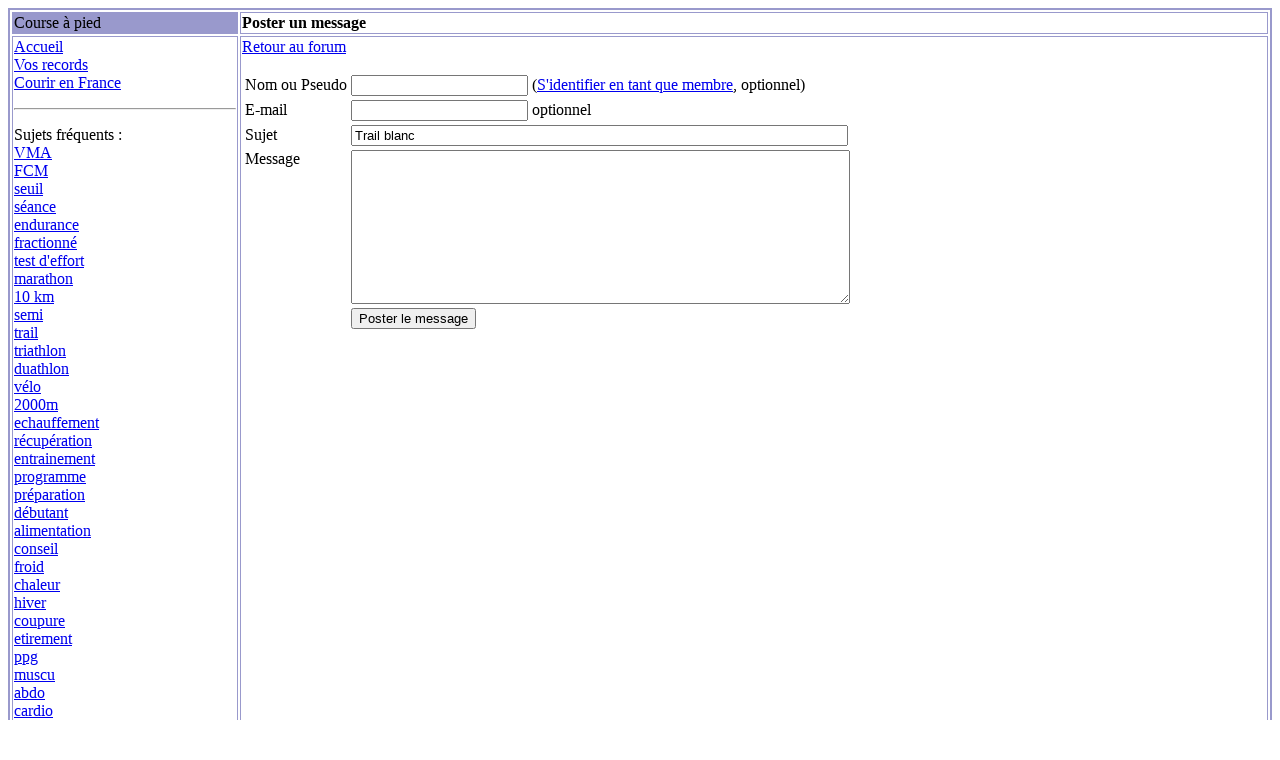

--- FILE ---
content_type: text/html; charset=iso-8859-1
request_url: https://www.courseapied.net/forum/post.php?id=10802
body_size: 1269
content:
<html>
<head>
<title>Poster un message sur la course à pied</title>
<meta http-equiv="Content-Type" content="text/html; charset=iso-8859-1">
<META NAME="ROBOTS" CONTENT="NOINDEX">
<STYLE TYPE="text/css" >
<!--
.g{
display: none;
}
-->
</STYLE>
</head>
<body bgcolor="#FFFFFF" text="#000000">
<table width="100%" border="2" bordercolor="9999cc">
  <tr> 
    <td bgcolor="9999cc" class="entete" width="18%">Course à pied</td>
    <td width="82%"><b>Poster un message</b></td>
  </tr>
  <tr> 
    <td valign="top" width="18%"> 
      <p>
         <a href="/">Accueil</a> <br>
         <a href="/course/temps.php">Vos records</a> <br>
         <a href="/courir-france/">Courir en France</a> <br>
</p>
<hr>
<p>Sujets fréquents :<br>
<a href="recherche.php?mot=vma">VMA</a><br>
<a href="recherche.php?mot=fcm">FCM</a><br>
<a href="recherche.php?mot=seuil">seuil</a><br>
<a href="recherche.php?mot=seance">séance</a><br>
<a href="recherche.php?mot=endurance">endurance</a><br>
<a href="recherche.php?mot=fractionne">fractionné</a><br>
<a href="recherche.php?mot=test d'effort">test d'effort</a><br>
<a href="recherche.php?mot=marathon">marathon</a><br>
<a href="recherche.php?mot=10 km">10 km</a><br>
<a href="recherche.php?mot=semi">semi</a><br>
<a href="recherche.php?mot=trail">trail</a><br>
<a href="recherche.php?mot=triathlon">triathlon</a><br>
<a href="recherche.php?mot=duathlon">duathlon</a><br>
<a href="recherche.php?mot=velo">vélo</a><br>
<a href="recherche.php?mot=2000">2000m</a><br>
<a href="recherche.php?mot=echauffement">echauffement</a><br>
<a href="recherche.php?mot=recup">récupération</a><br>
<a href="recherche.php?mot=entrainement">entrainement</a><br>
<a href="recherche.php?mot=programme">programme</a><br>
<a href="recherche.php?mot=prepa">préparation</a><br>
<a href="recherche.php?mot=debutant">débutant</a><br>
<a href="recherche.php?mot=alimentation">alimentation</a><br>
<a href="recherche.php?mot=conseil">conseil</a><br>
<a href="recherche.php?mot=froid">froid</a><br>
<a href="recherche.php?mot=chaleur">chaleur</a><br>
<a href="recherche.php?mot=hiver">hiver</a><br>
<a href="recherche.php?mot=coupure">coupure</a><br>
<a href="recherche.php?mot=etirement">etirement</a><br>
<a href="recherche.php?mot=ppg">ppg</a><br>
<a href="recherche.php?mot=muscu">muscu</a><br>
<a href="recherche.php?mot=abdo">abdo</a><br>
<a href="recherche.php?mot=cardio">cardio</a><br>
<a href="recherche.php?mot=grossir">grossir</a><br>
<a href="recherche.php?mot=maigrir">maigrir</a><br>
<a href="recherche.php?mot=regime">regime</a><br>
<a href="recherche.php?mot=poids">poids</a><br>
<a href="recherche.php?mot=manger">manger</a><br>
<a href="recherche.php?mot=repas">repas</a><br>
<a href="recherche.php?mot=loge">syndrome des loges</a><br>
<a href="recherche.php?mot=periostite">p&eacute;riostite</a><br>
<a href="recherche.php?mot=genou">genou</a><br>
<a href="recherche.php?mot=cheville">cheville</a><br>
<a href="recherche.php?mot=cuisse">cuisse</a><br>
<a href="recherche.php?mot=talon">talon</a><br>
<a href="recherche.php?mot=muscle">muscle</a><br>
<a href="recherche.php?mot=dechirure">dechirure</a><br>
<a href="recherche.php?mot=elongation">elongation</a><br>
<a href="recherche.php?mot=contracture">contracture</a><br>
<a href="recherche.php?mot=apon">aponévrose</a><br>
<a href="recherche.php?mot=point de cote">point de côté</a><br>
<a href="recherche.php?mot=crampe">crampes</a><br>
<a href="recherche.php?mot=tendinite">tendinite</a><br>
<a href="recherche.php?mot=bursite">bursite</a><br>
<a href="recherche.php?mot=stress">stress</a><br>
<a href="recherche.php?mot=grossesse">grossesse</a><br>
<a href="recherche.php?mot=polar">polar</a><br>
<a href="recherche.php?mot=gps">gps</a><br>
<a href="recherche.php?mot=timex">timex</a><br>
<a href="recherche.php?mot=compex">compex</a><br>
<a href="recherche.php?mot=chaussure">chaussures</a><br>
    </td>
    <td width="82%" valign="top"><p><a href="/forum">Retour au forum</a></p>
<form method="post" action="save.php"><input type="hidden" name="mlpog" value="id" />
<input type="hidden" name="id" value="10802">  <table>
    <tr> 
      <td>Nom ou Pseudo</td>
      <td> 
		        <input type="text" name="pseudo"> (<a href="login.php?id=10802">S'identifier en tant que membre</a>, optionnel)
	      </td>
    </tr>
    <tr> 
      <td>E-mail</td>
      <td> 
        <input type="text" name="name"> optionnel
      </td>
    </tr>
    <tr class="g"> 
      <td class="g">Vide</td>
      <td class="g"> 
        <input type="text" name="email"><input type="hidden" name="i" value="o">
      </td>
    </tr>
    <tr> 
      <td>Sujet</td>
      <td> 
        <input type="text" name="sujet" size="60" value='Trail blanc'>
      </td>
    </tr>
    <tr> 
            <td valign="top">Message</td>
      <td>
        <textarea name="body" cols="60" rows="10"></textarea>
      </td>
    </tr>
    <tr>
      <td>&nbsp;</td>
      <td>
        <input type="submit" value="Poster le message">
      </td>
    </tr>
  </table>
</form>
      </td>
  </tr>
</table>
</body>
</html>